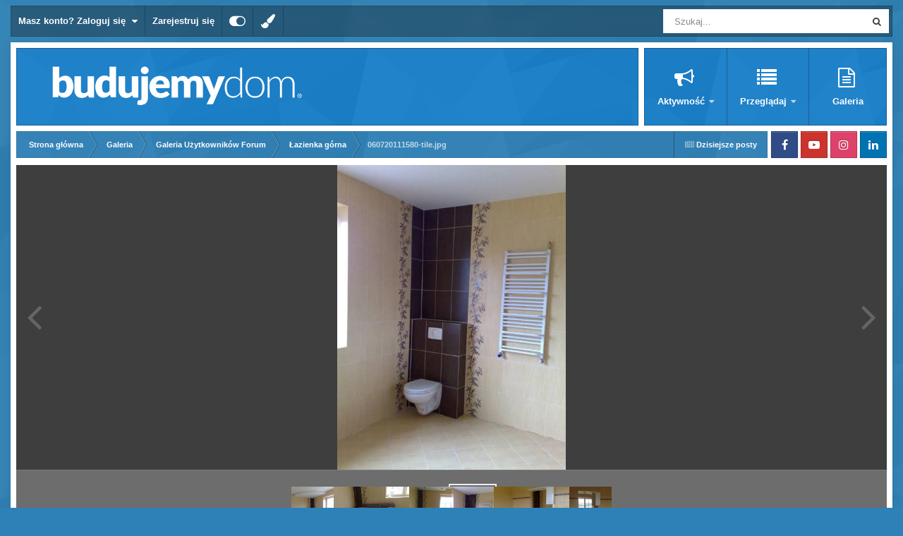

--- FILE ---
content_type: text/html; charset=utf-8
request_url: https://www.google.com/recaptcha/api2/aframe
body_size: 267
content:
<!DOCTYPE HTML><html><head><meta http-equiv="content-type" content="text/html; charset=UTF-8"></head><body><script nonce="rucgwQsfewMGXEKoICy6YA">/** Anti-fraud and anti-abuse applications only. See google.com/recaptcha */ try{var clients={'sodar':'https://pagead2.googlesyndication.com/pagead/sodar?'};window.addEventListener("message",function(a){try{if(a.source===window.parent){var b=JSON.parse(a.data);var c=clients[b['id']];if(c){var d=document.createElement('img');d.src=c+b['params']+'&rc='+(localStorage.getItem("rc::a")?sessionStorage.getItem("rc::b"):"");window.document.body.appendChild(d);sessionStorage.setItem("rc::e",parseInt(sessionStorage.getItem("rc::e")||0)+1);localStorage.setItem("rc::h",'1768789997453');}}}catch(b){}});window.parent.postMessage("_grecaptcha_ready", "*");}catch(b){}</script></body></html>